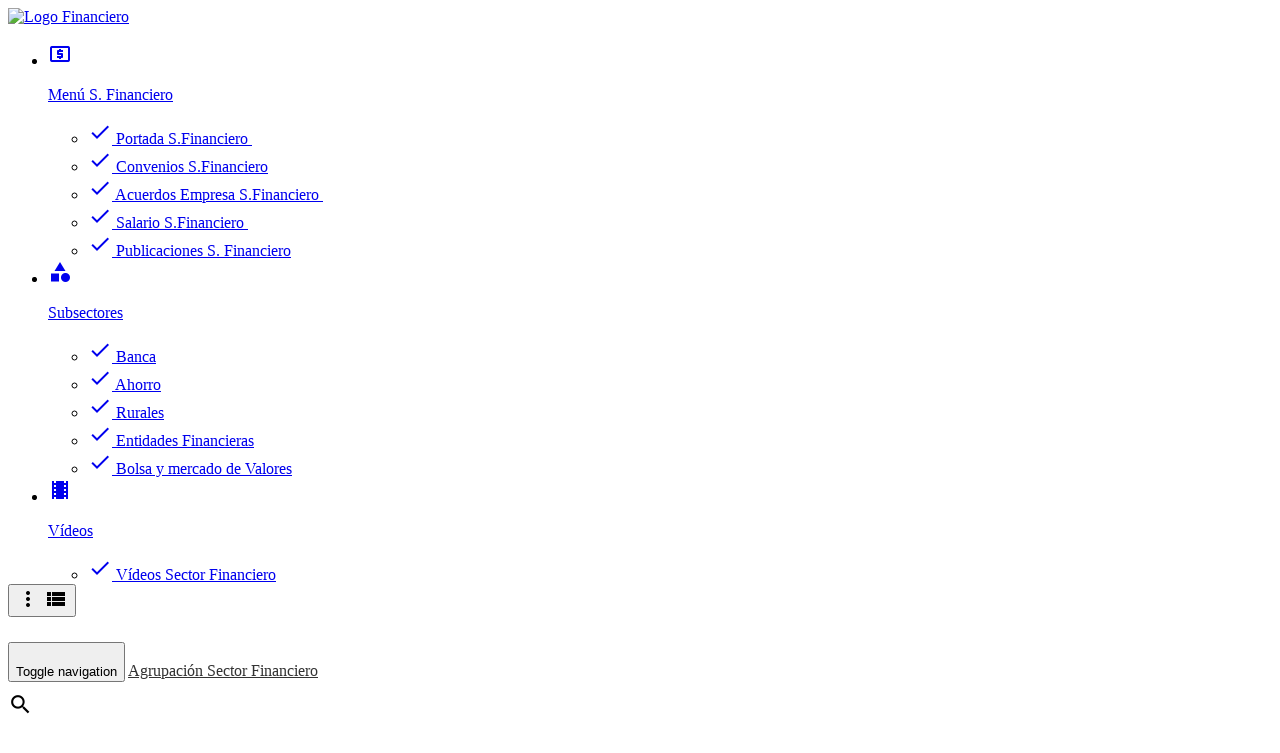

--- FILE ---
content_type: text/html; charset=UTF-8
request_url: https://www.ccoo-servicios.es/financiero/videos/pag1/
body_size: 7461
content:



        
<!doctype html>
<html lang='es'>
<head>
<title>Agrupaci&oacute;n Sector Financiero </title>
<meta charset='utf-8'>
<meta name='viewport' content='width=device-width, initial-scale=1.0, maximum-scale=1.0>
<link rel='canonical' href='https://www.ccoo-servicios.es'>
<meta name='description' content='CCOO Federación de Servicios de Comisiones Obreras , comisiones obreras ccoo federaci&oacute;n de servicios, Servicios CCOO'>
<meta name="keywords" content="sindicato, convenio, trabajadores, salarios, n&oacute;minas, derechos,  puesto de trabajo, leyes, social ">
<meta name='author' content='CCOO - SERVICIOS'>
<meta property='og:site_name' content='blog'>
<meta property='og:url' content='https://www.ccoo-servicios.es/financiero/videos/pag1/'>
<meta property='og:image' content='https://www.ccoo-servicios.es/lib/themes/cards/tema/img/logos/ccoo/logo_web_default_50.png'>
<meta property='og:title' content='Agrupaci&oacute;n Sector Financiero '>
<meta property='og:description' content='CCOO Federación de Servicios de Comisiones Obreras'>
<meta property='og:site_name' content='CCOO Federación de Servicios de Comisiones Obreras'>
<meta property='fb:admins' content='94498094986'>
<meta property='fb:app_id' content='94498094986'>
<link rel='stylesheet' href='https://www.ccoo-servicios.es/lib/themes/cards/tema/css/bootstrap.min.css'>
<link rel='stylesheet' href='https://www.ccoo-servicios.es/lib/themes/cards/tema/css/dashboard-min.css'>
<link rel='stylesheet' href='https://www.ccoo-servicios.es/lib/themes/cards/tema/css/estilos.css'>
<link rel='stylesheet' href='https://www.ccoo-servicios.es/lib/themes/cards/tema/css/font-awesome.min.css'>
<link rel='stylesheet' type='text/css' href='https://fonts.googleapis.com/css?family=Roboto:300,400,500,700'>
<link rel='stylesheet' href='https://fonts.googleapis.com/icon?family=Material+Icons'>
<link rel='shortcut icon' href='https://www.ccoo-servicios.es/graficos/favicon.png'> 
<script async src="https://www.googletagmanager.com/gtag/js?id=G-8XCGWBVW5F"></script>
<script>
  window.dataLayer = window.dataLayer || [];
  function gtag(){dataLayer.push(arguments);}
  gtag('js', new Date());

  gtag('config', 'G-8XCGWBVW5F');
</script>
<script type="application/ld+json">[{"@context":"http://schema.org","@type":"WebSite","name":"Sindicato CCOO: Federación de Servicios de CCOO","sameAs":["https://twitter.com/serviciosccoo","https://www.facebook.com/serviCCOO/","https://www.instagram.com/serviciosccoo/" ],"description":"sindicato, convenio, trabajadores, salarios, n&oacute;minas, derechos,  puesto de trabajo, leyes, social ","location":{"@type":"Place","name":"Federación de Servicios de Comisiones Obreras","hasMap":"https://www.google.es/maps/place/C.+de+Albasanz,+3,+San+Blas-Canillejas,+28037+Madrid/@40.4363158,-3.6338303,17z/data=!3m1!4b1!4m6!3m5!1s0xd422f0d44d76a03:0x5e2e86a5e3ef5304!8m2!3d40.4363117!4d-3.6312554!16s%2Fg%2F11c1z2w2dy?entry=ttu","url":"https://ccoo-serivicios.es","geo":{"@type":"GeoCoordinates","latitude":"40.436741","longitude":"-3.631214"},"address":{"@type":"PostalAddress","streetAddress":"C/ Albasanz, 3 1ª planta","addressLocality":"Madrid ","addressRegion":"Madrid","postalCode":"28037","addressCountry":"ES"}}}]</script>
</head>
<body>
<div class='wrapper'>
<div class='sidebar' data-active-color='blue' data-background-color='white'>
<div class='logo'>
<a href='/financiero/'>
<img src='https://www.ccoo-servicios.es/lib/themes/default/tema/img/logos/financiero_default.png' alt='Logo Financiero'  class='img-responsive center-block'></a>
</div>
<div class='sidebar-wrapper'>
<ul class='nav'>
<li>
<a data-toggle='collapse' href='#menu_40'><i class='material-icons'>local_atm</i><p> Menú S. Financiero<b class='caret'></b></p></a>
<div class='collapse' id='menu_40'>
<ul class='nav'>
<li>
<a href="https://www.ccoo-servicios.es/financiero/">
<i class='material-icons'>check</i>
<span class='per-sidebar'> Portada S.Financiero  </span>
</a>
</li>
<li>
<a href="https://www.ccoo-servicios.es/financiero/conveniobanca/">
<i class='material-icons'>check</i>
<span class='per-sidebar'> Convenios S.Financiero </span>
</a>
</li>
<li>
<a href="https://www.ccoo-servicios.es/financiero/acuerdosbanca/">
<i class='material-icons'>check</i>
<span class='per-sidebar'> Acuerdos Empresa S.Financiero  </span>
</a>
</li>
<li>
<a href="https://www.ccoo-servicios.es/financiero/salariobanca/">
<i class='material-icons'>check</i>
<span class='per-sidebar'> Salario S.Financiero  </span>
</a>
</li>
<li>
<a href="https://www.ccoo-servicios.es/financiero/publicabanca/">
<i class='material-icons'>check</i>
<span class='per-sidebar'> Publicaciones S. Financiero </span>
</a>
</li>
</ul>
</div>
</li>
<li>
<a data-toggle='collapse' href='#menu_1595'><i class='material-icons'>category</i><p> Subsectores<b class='caret'></b></p></a>
<div class='collapse' id='menu_1595'>
<ul class='nav'>
<li>
<a href="https://www.ccoo-servicios.es/financiero/pagweb/2691.html#banca">
<i class='material-icons'>check</i>
<span class='per-sidebar'> Banca </span>
</a>
</li>
<li>
<a href="https://www.ccoo-servicios.es/financiero/pagweb/2691.html">
<i class='material-icons'>check</i>
<span class='per-sidebar'> Ahorro </span>
</a>
</li>
<li>
<a href="https://www.ccoo-servicios.es/financiero/pagweb/2691.html#rurales">
<i class='material-icons'>check</i>
<span class='per-sidebar'> Rurales </span>
</a>
</li>
<li>
<a href="https://www.ccoo-servicios.es/financiero/pagweb/2691.html#financieras">
<i class='material-icons'>check</i>
<span class='per-sidebar'> Entidades Financieras </span>
</a>
</li>
<li>
<a href="https://www.ccoo-servicios.es/financiero/pagweb/2691.html#valores">
<i class='material-icons'>check</i>
<span class='per-sidebar'> Bolsa y mercado de Valores </span>
</a>
</li>
</ul>
</div>
</li>
<li>
<a data-toggle='collapse' href='#menu_1658'><i class='material-icons'>theaters</i><p> Vídeos<b class='caret'></b></p></a>
<div class='collapse' id='menu_1658'>
<ul class='nav'>
<li>
<a href="https://www.ccoo-servicios.es/financiero/videos/">
<i class='material-icons'>check</i>
<span class='per-sidebar'> Vídeos Sector Financiero </span>
</a>
</li>
</ul>
</div>
</li>
</ul>
</div>
</div>
<div class="main-panel">
<nav class="navbar navbar-expand-lg navbar-transparent navbar-absolute fixed-top" style="background-color:#FFF; margin-top:-35px;border-bottom:1px solid #000">
<div class="container-fluid">
<div class="navbar-minimize" style="margin-top:35px">
<button id="minimizeSidebar" class="btn btn-round btn-white btn-fill btn-just-icon">
<i class="material-icons text_align-center visible-on-sidebar-regular">more_vert</i>
<i class="material-icons design_bullet-list-67 visible-on-sidebar-mini">view_list</i>
</button>
</div>
<div class="navbar-header"  style="padding-top:25px"><button class="navbar-toggle" type="button" data-toggle="collapse" aria-controls="navigation-index" style="padding-top:20px">
<span class="sr-only">Toggle navigation</span>
<span class="icon-bar"></span>
<span class="icon-bar"></span>
<span class="icon-bar"></span>
</button>
<a href="/financiero/" class="navbar-brand" style="color:#333;padding-top:14px"> Agrupación Sector Financiero  </a>
<div class="visible-xs visible-sm text-right"><a href="#" data-toggle="modal" data-target="#miModal1"><i class="material-icons"  style="font-size:25px;color:black;margin-top:10px;">search</i></a></div>
<div class="collapse navbar-collapse">
<ul class="nav navbar-nav navbar-right">
<li class="dropdown">
<a href="#" class="dropdown-toggle" data-toggle="dropdown">
<i class="material-icons"  style="font-size:25px;color:black">language</i>
<p class="hidden-lg hidden-md">
Idiomas
<b class="caret"></b>
</p>
</a>
<ul class="dropdown-menu">
<li><a href='https://www.ccoo-servicios.es/lang.php?lang=55736431&amp;url=/financiero/videos/pag1/' rel='nofollow'><i class="material-icons">done</i>Español</a></li>
<li><a href='https://www.ccoo-servicios.es/lang.php?lang=89776612&amp;url=/financiero/videos/pag1/' rel='nofollow'>Catalán</a></li>
<li><a href='https://www.ccoo-servicios.es/lang.php?lang=38027113&amp;url=/financiero/videos/pag1/' rel='nofollow'>Gallego</a></li>
</ul>
</li>
<li>
<a href="https://www.ccoo-servicios.es/financiero/contacta.html">
<i class="material-icons" style="font-size:25px;color:black">email</i>
<p class="hidden-lg hidden-md">Contacto</p>
</a>
</li>
<li>
<a href="/">
<i class="material-icons"  style="font-size:25px;color:black">home</i>
<p class="hidden-lg hidden-md">Portada Federación</p>
</a>
</li>
<li>
<a href="#" data-toggle="modal" data-target="#miModal1"><i class="material-icons"  style="font-size:25px;color:black">search</i></a>
</li>
</ul>
</div>
</div>
</div>
</nav>
<div class="modal fade" id="miModal1" tabindex="-1" role="dialog" aria-labelledby="miModal1Label" aria-hidden="true">
<div class="modal-dialog" role="document">
<div class="modal-content">
<div class="modal-header">
<button type="button" class="close" data-dismiss="modal" aria-label="Close">
<span aria-hidden="true">&times;</span>
</button>
<h3 class="modal-title" id="myModalLabel">Buscador</h3>
</div>
<div class="modal-body">
<div class="row">
<div class="gcse-searchbox" data-resultsUrl="https://www.ccoo-servicios.es" data-newWindow="true" data-queryParameterName="search" >
<script async src='https://cse.google.com/cse.js?cx=017810745638929678760:mtpyyinqyfq'></script>
<div class='gcse-search'></div>
</div>
</div>
</div>
</div>
</div>
</div>
</div>
<div class='main-panel'>
<div class='content'>
<div class='container-fluid'>
<div class='row'>
<div class='col-md-12'>
<div class="card">
<div class="card-header card-header-tabs" data-background-color="red">
<h4 class="card-title"><i class="material-icons">content_copy</i>
Videos</h4>
</div>
<div class="card-content">
</div>
</div>
</div>
</div>
<div class='row'>
<div class="col-md-4">
<div class="card card-product">
<div class="card-image" data-header-animation="true">
<div class="embed-responsive embed-responsive-16by9"><iframe class="embed-responsive-item" src="https://www.youtube.com/embed/V2T6jz1O8TQ" allowfullscreen="" wmode="Opaque" width="560" height="315" frameborder="0"></iframe></div></div>
<div class="card-content">
<h4 class="card-title">
<b>Seguimos siendo Imprescindibles</b>
</h4>
<div class="card-description">
<p>I&ntilde;igo Vicente, Sec. de &Aacute;rea de Acci&oacute;n Sindical y Pol&iacute;ticas Sindicales, hace declaraciones sobre los trabajadores y trabajadoras del sector financiero y tambi&eacute;n la clientela, con motivo de una carta enviada a la Vicepresidenta primera, al Gobernador del Banco de Espa&ntilde;a y a la Patronal del sector con motivo de que CCOO reclama participaci&oacute;n de las plantillas del sector en los "Protocolos contra la exclusi&oacute;n financiera"</p>

</div>
</div>
<div class="card-footer">
<div class="price">
<h4>15-02-2022</h4>
</div>
</div>
</div>
</div>
<div class="col-md-4">
<div class="card card-product">
<div class="card-image" data-header-animation="true">
<div class="embed-responsive embed-responsive-16by9"><iframe class="embed-responsive-item" src="https://www.youtube.com/embed/1BJzug4XCLc" allowfullscreen="" wmode="Opaque" width="560" height="315" frameborder="0"></iframe></div></div>
<div class="card-content">
<h4 class="card-title">
<b>26N Huelga Unicaja Banco</b>
</h4>
<div class="card-description">
<p>Ante las&nbsp;posiciones muy distanciadas entre empresa y sindicatos, la mesa se encuentra bloqueada y las partes han dado por concluida la reuni&oacute;n. Ante la cerraz&oacute;n de la empresa que nos sigue abocando a la forzosidad de las medidas de extinci&oacute;n y movilidad, no nos queda m&aacute;s que secundar&nbsp;la huelga el pr&oacute;ximo viernes 26/11&nbsp;Entre todos y todas, pararemos este ERE injusto, desproporcionado e injustificado.</p>

<p><a dir="auto" href="https://www.youtube.com/hashtag/26noviembrehuelgaunicaja">#26NoviembreHuelgaUnicaja</a></p>

</div>
</div>
<div class="card-footer">
<div class="price">
<h4>24-11-2021</h4>
</div>
</div>
</div>
</div>
<div class="col-md-4">
<div class="card card-product">
<div class="card-image" data-header-animation="true">
<div class="embed-responsive embed-responsive-16by9"><iframe class="embed-responsive-item" src="https://www.youtube.com/embed/STQu1gg8dUc" allowfullscreen="" wmode="Opaque" width="560" height="315" frameborder="0"></iframe></div></div>
<div class="card-content">
<h4 class="card-title">
<b>No al ERE en Banco Sabadell</b>
</h4>
<div class="card-description">
<p>Concentraci&oacute;n en Madrid (C/Serrano, 71) contra el ERE del Banco Sabadell con declaraciones de Elena D&iacute;as, secretaria de organizaci&oacute;n de la secci&oacute;n sindical de CCOO en Banco Sabadell en Madrid</p>

</div>
</div>
<div class="card-footer">
<div class="price">
<h4>27-09-2021</h4>
</div>
</div>
</div>
</div>
</div>
<div class='row'>
<div class="col-md-4">
<div class="card card-product">
<div class="card-image" data-header-animation="true">
<div class="embed-responsive embed-responsive-16by9"><iframe class="embed-responsive-item" src="https://www.youtube.com/embed/BuMmRNld2d4" allowfullscreen="" wmode="Opaque" width="560" height="315" frameborder="0"></iframe></div></div>
<div class="card-content">
<h4 class="card-title">
<b>Concentración Banco Sabadell</b>
</h4>
<div class="card-description">
<p>Concentraci&oacute;n en Madrid (C/Serrano, 71) contra el ERE del Banco Sabadell con declaraciones de Chema Mart&iacute;nez, secretario general de la federaci&oacute;n de Servicios, Olga Olivares, secretaria de acci&oacute;n sindical en la secci&oacute;n sindical de CCOO en Banco Sabadel y Nuria Lobo, responsable de pol&iacute;ticas sectoriales del sector financiero de Servicios CCOO.</p>

</div>
</div>
<div class="card-footer">
<div class="price">
<h4>23-09-2021</h4>
</div>
</div>
</div>
</div>
<div class="col-md-4">
<div class="card card-product">
<div class="card-image" data-header-animation="true">
<div class="embed-responsive embed-responsive-16by9"><iframe class="embed-responsive-item" src="https://www.youtube.com/embed/BhhvLnVRZDM" allowfullscreen="" wmode="Opaque" width="560" height="315" frameborder="0"></iframe></div></div>
<div class="card-content">
<h4 class="card-title">
<b>Principio de acuerdo del XXIV Convenio Colectivo de Banca</b>
</h4>
<div class="card-description">
<p>A falta de concretar algunos aspectos sobre el redactado, este mi&eacute;rcoles 27 de enero,&nbsp;<strong>CCOO, UGT y FINE</strong>&nbsp;hemos alcanzado un principio de acuerdo con la patronal AEB, en el Convenio de Banca.</p>

<p>&nbsp;</p>

</div>
</div>
<div class="card-footer">
<div class="price">
<h4>28-01-2021</h4>
</div>
</div>
</div>
</div>
<div class="col-md-4">
<div class="card card-product">
<div class="card-image" data-header-animation="true">
<div class="embed-responsive embed-responsive-16by9"><iframe class="embed-responsive-item" src="https://www.youtube.com/embed/Hb2WaMIILwo" allowfullscreen="" wmode="Opaque" width="560" height="315" frameborder="0"></iframe></div></div>
<div class="card-content">
<h4 class="card-title">
<b>Negociación Convenio Colectivo Rurales y Cooperativas de Crédito</b>
</h4>
<div class="card-description">
<p>En la reuni&oacute;n celebrada el 17 de octubre, la patronal nos ha trasladado su nueva propuesta sobre el registro de jornada, que lejos de introducir aspectos de relevancia como los que les propusimos, empeora considerablemente sus pretensiones iniciales.</p>

</div>
</div>
<div class="card-footer">
<div class="price">
<h4>18-10-2019</h4>
</div>
</div>
</div>
</div>
</div>
<div class='row'>
<div class="col-md-4">
<div class="card card-product">
<div class="card-image" data-header-animation="true">
<div class="embed-responsive embed-responsive-16by9"><iframe class="embed-responsive-item" src="https://www.youtube.com/embed/KrbFUB7uAYc" allowfullscreen="" wmode="Opaque" width="560" height="315" frameborder="0"></iframe></div></div>
<div class="card-content">
<h4 class="card-title">
<b>Convenio de Banca: reunión 16 de octubre de 2019</b>
</h4>
<div class="card-description">

</div>
</div>
<div class="card-footer">
<div class="price">
<h4>16-10-2019</h4>
</div>
</div>
</div>
</div>
<div class="col-md-4">
<div class="card card-product">
<div class="card-image" data-header-animation="true">
<div class="embed-responsive embed-responsive-16by9"><iframe class="embed-responsive-item" src="https://www.youtube.com/embed/ECIvWK0p23M" allowfullscreen="" wmode="Opaque" width="560" height="315" frameborder="0"></iframe></div></div>
<div class="card-content">
<h4 class="card-title">
<b>Firma del Convenio Colectivo de Santander Consumer</b>
</h4>
<div class="card-description">
<p>Firma del Convenio Colectivo de Santander Consumer en la Ciudad Financiera del Banco Santander como empresa del grupo</p>

</div>
</div>
<div class="card-footer">
<div class="price">
<h4>16-10-2019</h4>
</div>
</div>
</div>
</div>
<div class="col-md-4">
<div class="card card-product">
<div class="card-image" data-header-animation="true">
<div class="embed-responsive embed-responsive-16by9"><iframe class="embed-responsive-item" src="https://www.youtube.com/embed/RqaEMAk4JYg" allowfullscreen="" wmode="Opaque" width="560" height="315" frameborder="0"></iframe></div></div>
<div class="card-content">
<h4 class="card-title">
<b>IV edición del Informe sobre retribuciones del sector financiero español</b>
</h4>
<div class="card-description">

</div>
</div>
<div class="card-footer">
<div class="price">
<h4>20-09-2018</h4>
</div>
</div>
</div>
</div>
</div>
<div class='row'>
<div class="col-md-12">
<div class="card" style="text-align:center;"><ul class="pagination pagination-primary"><li><a href="../"><i class='material-icons'>first_page</i></a></a></li><li><a href="../"><i class='material-icons'>chevron_left</i></li><li class="active"><a href="#">1</a></li><li><a href="../pag2/">2</a></li><li><a href="../pag3/">3</a></li><li><a href="../pag2/"><i class='material-icons'>chevron_right</i></a></li><li><a href="../pag3/"><i class='material-icons'>last_page</i></a></li></ul></div>
</div>
</div>
<div class='row'>
<div class="col-lg-4 col-md-12">
<div class="card">
<div class="card-header card-header-tabs" data-background-color="red">
<h4 class="card-title">Infórmate</h4>
</div>
<div class="card-content">
<p class='margin-bottom-25 md-margin-bottom-40'>CCOO Servicios es un sindicato, es Comisiones Obreras en los sectores de Comercio, Financiero, administrativo, de las TIC, Hostelería, Contact-center, Oficinas, Turismo... <a href='https://www.ccoo-servicios.es/pagweb/73.html'>Leer más</a></p>
</div>
</div>
<br>
<div class="card">
<div class="card-header card-header-tabs" data-background-color="red">
<h4 class="card-title">Síguenos en Telegram</h4>
</div>
<div class="card-content">
<div class="col-md-8 col-md-offset-2"><img src="/imagenes/qr_telegram.png" alt="Codigo qr telegram"><p style="text-align:center"><h4><a href="https://t.me/serviciosccoo">https://t.me/serviciosccoo</a></h4></div>
</div>
</div>
</div><!--/col-md-4-->
<div class="col-lg-4 col-md-12">
<div class="card">
<div class="card-header card-header-tabs" data-background-color="red">
<h4 class="card-title">Enlaces de interés</h4>
</div>
<div class="card-content">
<div class='row'>
<div class="col-md-3 col-xs-3"><a href='https://www.ccoontigocampus.es'><img src='https://www.ccoo-servicios.es/imagenes/Campus-ccoo.png' alt='CCOOntigo Campus'></a></div>
<div class="col-md-9 col-xs-9"><h4><a href='https://www.ccoontigocampus.es'> CCOOntigo Campus </a></h4></div>
</div>
<hr>
<div class='row'>
<div class="col-md-3 col-xs-3"><a href='https://www.ccoontigosalud.es'><img src='https://www.ccoo-servicios.es/imagenes/Salud-1.png' alt='Contigo salud'></a></div>
<div class="col-md-9 col-xs-9"><h4><a href='https://www.ccoontigosalud.es'> CCOOntigo Salud </a></h4></div>
</div>
<hr>
<div class='row'>
<div class="col-md-3 col-xs-3"><a href='https://blogs.serviciosccoo.es/responsabilidad-social/'><img src='https://www.ccoo-servicios.es/imagenes/Historico.png' alt='Blog responsabilidad social'></a></div>
<div class="col-md-9 col-xs-9"><h4><a href='https://blogs.serviciosccoo.es/responsabilidad-social/'>Blog Responsabilidad Social</a></h4></div>
</div>
<hr>
<div class='row'>
<div class="col-md-3 col-xs-3"><a href='https://www.tusalario.es'><img src='https://www.ccoo-servicios.es/imagenes/TuSalario.png' alt='Compara Tu Salario'></a></div>
<div class="col-md-9 col-xs-9"><h4><a href='https://www.tusalario.es'> Compara Tu Salario</a></h4></div>
</div>
<hr>
<div class='row'>
<div class="col-md-3 col-xs-3"><a href='https://www.ccoo.es'><img src='https://www.ccoo-servicios.es/imagenes/CCOO-confe.png ' alt='Confederación CCOO'></a></div>
<div class="col-md-9 col-xs-9"><h4><a href='https://www.ccoo.es'>Confederación CCOO</a></h4></div>
</div>
</div>
</div>
</div><!--/col-md-4-->
<div class="col-lg-4 col-md-12">
<div class="card">
<div class="card-header card-header-tabs" data-background-color="red">
<h4 class="card-title">Dónde estamos</h4>
</div>
<div class="card-content">
<address class='md-margin-bottom-40'>
<br>OFICINAS CENTRALES <br>C/ Albasanz, 3 1º Planta <br>28037 Madrid <br>Tel: 91 540 92 82 <br>Asesoría Madrid 91 536 51 63-64 / 91 536 51 42 <br> <a href='/oficinas.html' target='_blank'>Otras Comunidades</a> <br>Fax: 91 559 71 96
</address>
</div>
</div>
<br>
<div class="card">
<div class="card-header card-header-tabs" data-background-color="red">
<h4 class="card-title">Sigue conectado con nosotros</h4>
</div>
<div class="card-content">
<div class="row">
<div class="col-md-4 col-xs-6">
<p><a href="https://www.ccoo-servicios.es/listarss.html"><button class="btn btn-just-icon btn-rss"><i class="fa fa-rss"></i></button>   RSS</a></p>
</div>
<div class="col-md-4 col-xs-6">
<p><a href="https://www.facebook.com/serviccoo"><button class="btn btn-just-icon btn-facebook"><i class="fa fa-facebook"></i></button>   Facebook</a></p>
</div>
<div class="col-md-4 col-xs-6">
<p><a href="https://www.twitter.com/serviciosccoo"><button class="btn btn-just-icon btn-twitter"><i class="fa fa-twitter"></i></button>   Twitter</a></p>
</div>
<div class="col-md-4 col-xs-6">
<p><a href="https://www.instagram.com/serviciosccoo"><button class="btn btn-just-icon btn-instagram"><i class="fa fa-instagram"></i></button>   Instagram</a></p>
</div>
<div class="col-md-4 col-xs-6">
<p><a href="https://linkedin.com/company/serviciosccoo"><button class="btn btn-just-icon btn-linkedin"><i class="fa fa-linkedin"></i></button>   Linkedin</a></p>
</div>
<div class="col-md-4 col-xs-6">
<p><a href="https://www.flickr.com/photos/comfiaccoo"><button class="btn btn-just-icon btn-flickr"><i class="fa fa-flickr"></i></button>   flickr</a></p>
</div>
<div class="col-md-4 col-xs-6">
<p><a href="https://www.youtube.com/comfiaccoo"><button class="btn btn-just-icon btn-youtube"><i class="fa fa-youtube"></i></button>   Youtube</a></p>
</div>
</div>
</div>
</div>
</div>
</div>
</div><!--/col-md-4-->
</div><!--/row-->
<div class='copyright'>
<div class='row'>
<div class='col-md-6'>
<p class='copyright-space'>
2026 &copy; CCOO SERVICIOS. 
<a href='https://www.ccoo-servicios.es/pagweb/72.html'>Aviso Legal</a> | <a href="https://www.ccoo-servicios.es/financiero/contacta.html">Contacto</a>
</p>
</div>
<div class='col-md-6'>  
<a href='https://www.ccoo-servicios.es/'><img id='logo-footer' src='https://www.ccoo-servicios.es/lib/themes/default/tema/img/logos/logo_web_blanco.png' class='pull-right' alt='Servicios CCOO'></a>
</div>
</div><!--/row-->
</div><!--/copyright-->
<script src='https://www.google.com/recaptcha/api.js?hl=es'></script>
<script src='https://www.ccoo-servicios.es/lib/themes/cards/tema/js/jquery.min.js'></script>
<script src='https://www.ccoo-servicios.es/lib/themes/cards/tema/js/bootstrap.min.js'></script>
<script src='https://www.ccoo-servicios.es/lib/themes/cards/tema/js/material.min.js'></script>
<script src='https://www.ccoo-servicios.es/lib/themes/cards/tema/js/core.js'></script>
<script src='https://www.ccoo-servicios.es/lib/themes/cards/tema/js/arrive.min.js'></script>
<script src='https://www.ccoo-servicios.es/lib/themes/cards/tema/js/jquery.validate.min.js'></script>
<script src='https://www.ccoo-servicios.es/lib/themes/cards/tema/js/moment.min.js'></script>
<script src='https://www.ccoo-servicios.es/lib/themes/cards/tema/js/jquery.bootstrap-wizard.js'></script>
<script src='https://www.ccoo-servicios.es/lib/themes/cards/tema/js/bootstrap-notify.js'></script>
<script src='https://www.ccoo-servicios.es/lib/themes/cards/tema/js/jquery.sharrre.js'></script>
<script src='https://www.ccoo-servicios.es/lib/themes/cards/tema/js/nouislider.min.js'></script>
<script src='https://www.ccoo-servicios.es/lib/themes/cards/tema/js/jquery.select-bootstrap.js'></script>
<script src='https://www.ccoo-servicios.es/lib/themes/cards/tema/js/sweetalert2.js'></script>
<script src='https://www.ccoo-servicios.es/lib/themes/cards/tema/js/jasny-bootstrap.min.js'></script>
<script src='https://www.ccoo-servicios.es/lib/themes/cards/tema/js/jquery.tagsinput.js'></script>
<script src='https://www.ccoo-servicios.es/lib/themes/cards/tema/js/material-dashboard.js'></script>
<script>$('.carouselPrincipal').carousel({interval: 8000,pause:true,wrap:false});</script>
<script>
$(document).ready(function() {
  $().ready(function() {
     = $('.sidebar');

     = .find('.sidebar-background');

     = $('.full-page');

     = $('body > .navbar-collapse');

    window_width = $(window).width();

    fixed_plugin_open = $('.sidebar .sidebar-wrapper .nav li.active a p').html();

    if (window_width > 767 && fixed_plugin_open == 'Dashboard') {
      if ($('.fixed-plugin .dropdown').hasClass('show-dropdown')) {
        $('.fixed-plugin .dropdown').addClass('open');
      }

    }

    $('.fixed-plugin a').click(function(event) {
  
      if ($(this).hasClass('switch-trigger')) {
        if (event.stopPropagation) {
          event.stopPropagation();
        } else if (window.event) {
          window.event.cancelBubble = true;
        }
      }
    });

    $('.fixed-plugin .active-color span').click(function() {
       = $('.full-page-background');

      $(this).siblings().removeClass('active');
      $(this).addClass('active');

      var new_color = $(this).data('color');

      if (.length != 0) {
        .attr('data-color', new_color);
      }

      if (.length != 0) {
        .attr('filter-color', new_color);
      }

      if (.length != 0) {
        .attr('data-color', new_color);
      }
    });

    $('.fixed-plugin .background-color .badge').click(function() {
      $(this).siblings().removeClass('active');
      $(this).addClass('active');

      var new_color = $(this).data('background-color');

      if (.length != 0) {
        .attr('data-background-color', new_color);
      }
    });

    $('.fixed-plugin .img-holder').click(function() {
       = $('.full-page-background');

      $(this).parent('li').siblings().removeClass('active');
      $(this).parent('li').addClass('active');


      var new_image = $(this).find("img").attr('src');

      if (.length != 0 && $('.switch-sidebar-image input:checked').length != 0) {
        .fadeOut('fast', function() {
          .css('background-image', 'url("' + new_image + '")');
          .fadeIn('fast');
        });
      }

      if (.length != 0 && $('.switch-sidebar-image input:checked').length != 0) {
        var new_image_full_page = $('.fixed-plugin li.active .img-holder').find('img').data('src');

        .fadeOut('fast', function() {
          .css('background-image', 'url("' + new_image_full_page + '")');
          .fadeIn('fast');
        });
      }

      if ($('.switch-sidebar-image input:checked').length == 0) {
        var new_image = $('.fixed-plugin li.active .img-holder').find("img").attr('src');
        var new_image_full_page = $('.fixed-plugin li.active .img-holder').find('img').data('src');

        .css('background-image', 'url("' + new_image + '")');
        .css('background-image', 'url("' + new_image_full_page + '")');
      }

      if (.length != 0) {
        .css('background-image', 'url("' + new_image + '")');
      }
    });

    $('.switch-sidebar-image input').change(function() {
       = $('.full-page-background');

       = $(this);

      if (.is(':checked')) {
        if (.length != 0) {
          .fadeIn('fast');
          .attr('data-image', '#');
        }

        if (.length != 0) {
          .fadeIn('fast');
          .attr('data-image', '#');
        }

        background_image = true;
      } else {
        if (.length != 0) {
          .removeAttr('data-image');
          .fadeOut('fast');
        }

        if (.length != 0) {
          .removeAttr('data-image', '#');
          .fadeOut('fast');
        }

        background_image = false;
      }
    });

    $('.switch-sidebar-mini input').change(function() {
       = $('body');

       = $(this);

      if (md.misc.sidebar_mini_active == true) {
        $('body').removeClass('sidebar-mini');
        md.misc.sidebar_mini_active = false;

        $('.sidebar .sidebar-wrapper, .main-panel').perfectScrollbar();

      } else {

        $('.sidebar .sidebar-wrapper, .main-panel').perfectScrollbar('destroy');

        setTimeout(function() {
          $('body').addClass('sidebar-mini');

          md.misc.sidebar_mini_active = true;
        }, 300);
      }

      // we simulate the window Resize so the charts will get updated in realtime.
      var simulateWindowResize = setInterval(function() {
        window.dispatchEvent(new Event('resize'));
      }, 180);

      // we stop the simulation of Window Resize after the animations are completed
      setTimeout(function() {
        clearInterval(simulateWindowResize);
      }, 1000);

    });
  });
});
</script></div><!--/container-fluid--> 
</div><!--/content--> 
</div><!--/main-panel--> 
</body></html>
